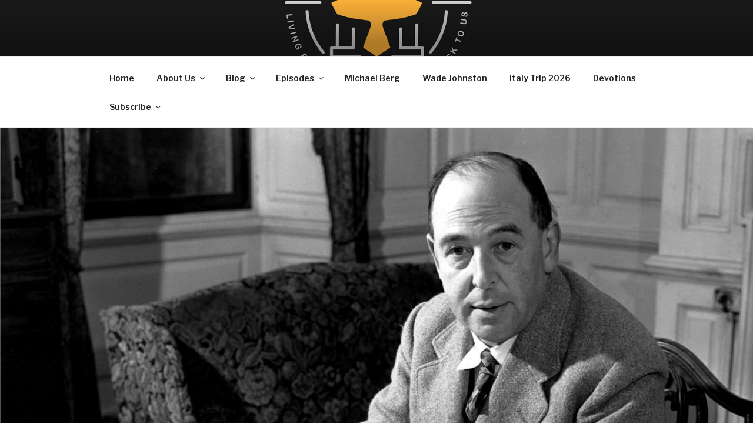

--- FILE ---
content_type: text/css; charset=utf-8
request_url: https://www.letthebirdfly.com/wp-content/cache/wpfc-minified/lx92eepd/ab3oj.css
body_size: 288
content:
.ui-timepicker-div .ui-widget-header { margin-bottom: 8px; }
.ui-timepicker-div dl { text-align: left; }
.ui-timepicker-div dl dt { height: 25px; margin-bottom: -25px; }
.ui-timepicker-div dl dd { margin: 0 10px 10px 65px; }
.ui-timepicker-div td { font-size: 90%; }
.ui-tpicker-grid-label { background: none; border: none; margin: 0; padding: 0; }
.ui-timepicker-rtl{ direction: rtl; }
.ui-timepicker-rtl dl { text-align: right; }
.ui-timepicker-rtl dl dd { margin: 0 65px 10px 10px; }
.cf_label {
font-weight: bold !important;
}
.cf_input_small {
width: 40px;
}
.cf_input_large {
width: 350px;
}
.cf_hidden {
display: none;
}
.cf_widget_preview {
border: 1px solid black; 
text-align: center; 
overflow: hidden; 
margin-top: 15px; 
padding-left: 25px; 
padding-right: 25px; 
padding-bottom: 25px; 
width: 600px;
}
#toplevel_page_cf_page_list .wp-menu-image {
background-image: url(//www.letthebirdfly.com/wp-content/plugins/contestfriend/img/trophy_admin_sm.png);    
background-position: 0px 0px !important; 
}
#toplevel_page_cf_page_list a:hover .wp-menu-image {
background-image: url(//www.letthebirdfly.com/wp-content/plugins/contestfriend/img/trophy_admin_hover_sm.png);    
}
#toplevel_page_cf_page_list.wp-has-current-submenu .wp-menu-image {
background-image: url(//www.letthebirdfly.com/wp-content/plugins/contestfriend/img/trophy_admin_hover_sm.png);    
}
input[name="gonext"] {
float: right;
}